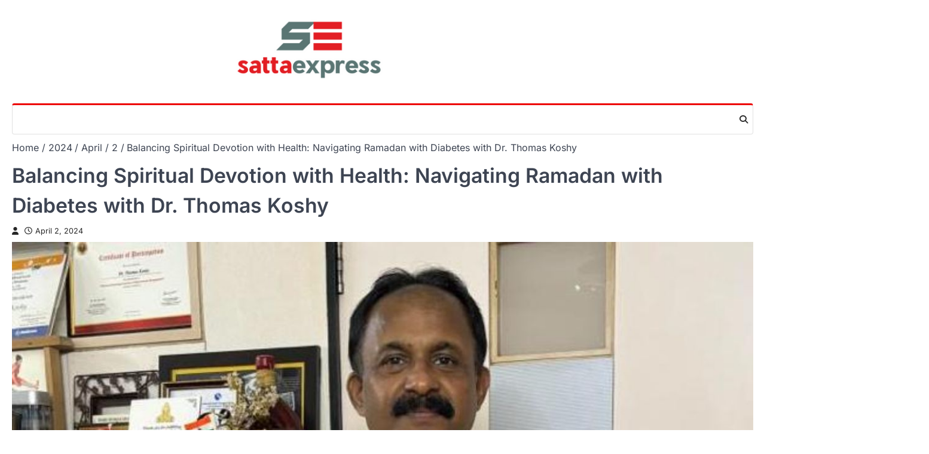

--- FILE ---
content_type: text/html; charset=UTF-8
request_url: https://sattaexpress.co.in/index.php/2024/04/02/balancing-spiritual-devotion-with-health-navigating-ramadan-with-diabetes-with-dr-thomas-koshy/
body_size: 11793
content:
<!doctype html>
<html lang="en-US">
<head>
	<meta charset="UTF-8">
	<meta name="viewport" content="width=device-width, initial-scale=1">
	<link rel="profile" href="https://gmpg.org/xfn/11">

	<title>Balancing Spiritual Devotion with Health: Navigating Ramadan with Diabetes with Dr. Thomas Koshy &#8211; SattaExpress</title>
<meta name='robots' content='max-image-preview:large' />
<link rel="alternate" type="application/rss+xml" title="SattaExpress &raquo; Feed" href="https://sattaexpress.co.in/index.php/feed/" />
<link rel="alternate" type="application/rss+xml" title="SattaExpress &raquo; Comments Feed" href="https://sattaexpress.co.in/index.php/comments/feed/" />
<link rel="alternate" title="oEmbed (JSON)" type="application/json+oembed" href="https://sattaexpress.co.in/index.php/wp-json/oembed/1.0/embed?url=https%3A%2F%2Fsattaexpress.co.in%2Findex.php%2F2024%2F04%2F02%2Fbalancing-spiritual-devotion-with-health-navigating-ramadan-with-diabetes-with-dr-thomas-koshy%2F" />
<link rel="alternate" title="oEmbed (XML)" type="text/xml+oembed" href="https://sattaexpress.co.in/index.php/wp-json/oembed/1.0/embed?url=https%3A%2F%2Fsattaexpress.co.in%2Findex.php%2F2024%2F04%2F02%2Fbalancing-spiritual-devotion-with-health-navigating-ramadan-with-diabetes-with-dr-thomas-koshy%2F&#038;format=xml" />
<style id='wp-img-auto-sizes-contain-inline-css'>
img:is([sizes=auto i],[sizes^="auto," i]){contain-intrinsic-size:3000px 1500px}
/*# sourceURL=wp-img-auto-sizes-contain-inline-css */
</style>

<style id='wp-emoji-styles-inline-css'>

	img.wp-smiley, img.emoji {
		display: inline !important;
		border: none !important;
		box-shadow: none !important;
		height: 1em !important;
		width: 1em !important;
		margin: 0 0.07em !important;
		vertical-align: -0.1em !important;
		background: none !important;
		padding: 0 !important;
	}
/*# sourceURL=wp-emoji-styles-inline-css */
</style>
<link rel='stylesheet' id='wp-block-library-css' href='https://sattaexpress.co.in/wp-includes/css/dist/block-library/style.min.css?ver=f589d91264aabd2eca101dbada3d8ab6' media='all' />
<style id='global-styles-inline-css'>
:root{--wp--preset--aspect-ratio--square: 1;--wp--preset--aspect-ratio--4-3: 4/3;--wp--preset--aspect-ratio--3-4: 3/4;--wp--preset--aspect-ratio--3-2: 3/2;--wp--preset--aspect-ratio--2-3: 2/3;--wp--preset--aspect-ratio--16-9: 16/9;--wp--preset--aspect-ratio--9-16: 9/16;--wp--preset--color--black: #000000;--wp--preset--color--cyan-bluish-gray: #abb8c3;--wp--preset--color--white: #ffffff;--wp--preset--color--pale-pink: #f78da7;--wp--preset--color--vivid-red: #cf2e2e;--wp--preset--color--luminous-vivid-orange: #ff6900;--wp--preset--color--luminous-vivid-amber: #fcb900;--wp--preset--color--light-green-cyan: #7bdcb5;--wp--preset--color--vivid-green-cyan: #00d084;--wp--preset--color--pale-cyan-blue: #8ed1fc;--wp--preset--color--vivid-cyan-blue: #0693e3;--wp--preset--color--vivid-purple: #9b51e0;--wp--preset--gradient--vivid-cyan-blue-to-vivid-purple: linear-gradient(135deg,rgb(6,147,227) 0%,rgb(155,81,224) 100%);--wp--preset--gradient--light-green-cyan-to-vivid-green-cyan: linear-gradient(135deg,rgb(122,220,180) 0%,rgb(0,208,130) 100%);--wp--preset--gradient--luminous-vivid-amber-to-luminous-vivid-orange: linear-gradient(135deg,rgb(252,185,0) 0%,rgb(255,105,0) 100%);--wp--preset--gradient--luminous-vivid-orange-to-vivid-red: linear-gradient(135deg,rgb(255,105,0) 0%,rgb(207,46,46) 100%);--wp--preset--gradient--very-light-gray-to-cyan-bluish-gray: linear-gradient(135deg,rgb(238,238,238) 0%,rgb(169,184,195) 100%);--wp--preset--gradient--cool-to-warm-spectrum: linear-gradient(135deg,rgb(74,234,220) 0%,rgb(151,120,209) 20%,rgb(207,42,186) 40%,rgb(238,44,130) 60%,rgb(251,105,98) 80%,rgb(254,248,76) 100%);--wp--preset--gradient--blush-light-purple: linear-gradient(135deg,rgb(255,206,236) 0%,rgb(152,150,240) 100%);--wp--preset--gradient--blush-bordeaux: linear-gradient(135deg,rgb(254,205,165) 0%,rgb(254,45,45) 50%,rgb(107,0,62) 100%);--wp--preset--gradient--luminous-dusk: linear-gradient(135deg,rgb(255,203,112) 0%,rgb(199,81,192) 50%,rgb(65,88,208) 100%);--wp--preset--gradient--pale-ocean: linear-gradient(135deg,rgb(255,245,203) 0%,rgb(182,227,212) 50%,rgb(51,167,181) 100%);--wp--preset--gradient--electric-grass: linear-gradient(135deg,rgb(202,248,128) 0%,rgb(113,206,126) 100%);--wp--preset--gradient--midnight: linear-gradient(135deg,rgb(2,3,129) 0%,rgb(40,116,252) 100%);--wp--preset--font-size--small: 13px;--wp--preset--font-size--medium: 20px;--wp--preset--font-size--large: 36px;--wp--preset--font-size--x-large: 42px;--wp--preset--spacing--20: 0.44rem;--wp--preset--spacing--30: 0.67rem;--wp--preset--spacing--40: 1rem;--wp--preset--spacing--50: 1.5rem;--wp--preset--spacing--60: 2.25rem;--wp--preset--spacing--70: 3.38rem;--wp--preset--spacing--80: 5.06rem;--wp--preset--shadow--natural: 6px 6px 9px rgba(0, 0, 0, 0.2);--wp--preset--shadow--deep: 12px 12px 50px rgba(0, 0, 0, 0.4);--wp--preset--shadow--sharp: 6px 6px 0px rgba(0, 0, 0, 0.2);--wp--preset--shadow--outlined: 6px 6px 0px -3px rgb(255, 255, 255), 6px 6px rgb(0, 0, 0);--wp--preset--shadow--crisp: 6px 6px 0px rgb(0, 0, 0);}:where(.is-layout-flex){gap: 0.5em;}:where(.is-layout-grid){gap: 0.5em;}body .is-layout-flex{display: flex;}.is-layout-flex{flex-wrap: wrap;align-items: center;}.is-layout-flex > :is(*, div){margin: 0;}body .is-layout-grid{display: grid;}.is-layout-grid > :is(*, div){margin: 0;}:where(.wp-block-columns.is-layout-flex){gap: 2em;}:where(.wp-block-columns.is-layout-grid){gap: 2em;}:where(.wp-block-post-template.is-layout-flex){gap: 1.25em;}:where(.wp-block-post-template.is-layout-grid){gap: 1.25em;}.has-black-color{color: var(--wp--preset--color--black) !important;}.has-cyan-bluish-gray-color{color: var(--wp--preset--color--cyan-bluish-gray) !important;}.has-white-color{color: var(--wp--preset--color--white) !important;}.has-pale-pink-color{color: var(--wp--preset--color--pale-pink) !important;}.has-vivid-red-color{color: var(--wp--preset--color--vivid-red) !important;}.has-luminous-vivid-orange-color{color: var(--wp--preset--color--luminous-vivid-orange) !important;}.has-luminous-vivid-amber-color{color: var(--wp--preset--color--luminous-vivid-amber) !important;}.has-light-green-cyan-color{color: var(--wp--preset--color--light-green-cyan) !important;}.has-vivid-green-cyan-color{color: var(--wp--preset--color--vivid-green-cyan) !important;}.has-pale-cyan-blue-color{color: var(--wp--preset--color--pale-cyan-blue) !important;}.has-vivid-cyan-blue-color{color: var(--wp--preset--color--vivid-cyan-blue) !important;}.has-vivid-purple-color{color: var(--wp--preset--color--vivid-purple) !important;}.has-black-background-color{background-color: var(--wp--preset--color--black) !important;}.has-cyan-bluish-gray-background-color{background-color: var(--wp--preset--color--cyan-bluish-gray) !important;}.has-white-background-color{background-color: var(--wp--preset--color--white) !important;}.has-pale-pink-background-color{background-color: var(--wp--preset--color--pale-pink) !important;}.has-vivid-red-background-color{background-color: var(--wp--preset--color--vivid-red) !important;}.has-luminous-vivid-orange-background-color{background-color: var(--wp--preset--color--luminous-vivid-orange) !important;}.has-luminous-vivid-amber-background-color{background-color: var(--wp--preset--color--luminous-vivid-amber) !important;}.has-light-green-cyan-background-color{background-color: var(--wp--preset--color--light-green-cyan) !important;}.has-vivid-green-cyan-background-color{background-color: var(--wp--preset--color--vivid-green-cyan) !important;}.has-pale-cyan-blue-background-color{background-color: var(--wp--preset--color--pale-cyan-blue) !important;}.has-vivid-cyan-blue-background-color{background-color: var(--wp--preset--color--vivid-cyan-blue) !important;}.has-vivid-purple-background-color{background-color: var(--wp--preset--color--vivid-purple) !important;}.has-black-border-color{border-color: var(--wp--preset--color--black) !important;}.has-cyan-bluish-gray-border-color{border-color: var(--wp--preset--color--cyan-bluish-gray) !important;}.has-white-border-color{border-color: var(--wp--preset--color--white) !important;}.has-pale-pink-border-color{border-color: var(--wp--preset--color--pale-pink) !important;}.has-vivid-red-border-color{border-color: var(--wp--preset--color--vivid-red) !important;}.has-luminous-vivid-orange-border-color{border-color: var(--wp--preset--color--luminous-vivid-orange) !important;}.has-luminous-vivid-amber-border-color{border-color: var(--wp--preset--color--luminous-vivid-amber) !important;}.has-light-green-cyan-border-color{border-color: var(--wp--preset--color--light-green-cyan) !important;}.has-vivid-green-cyan-border-color{border-color: var(--wp--preset--color--vivid-green-cyan) !important;}.has-pale-cyan-blue-border-color{border-color: var(--wp--preset--color--pale-cyan-blue) !important;}.has-vivid-cyan-blue-border-color{border-color: var(--wp--preset--color--vivid-cyan-blue) !important;}.has-vivid-purple-border-color{border-color: var(--wp--preset--color--vivid-purple) !important;}.has-vivid-cyan-blue-to-vivid-purple-gradient-background{background: var(--wp--preset--gradient--vivid-cyan-blue-to-vivid-purple) !important;}.has-light-green-cyan-to-vivid-green-cyan-gradient-background{background: var(--wp--preset--gradient--light-green-cyan-to-vivid-green-cyan) !important;}.has-luminous-vivid-amber-to-luminous-vivid-orange-gradient-background{background: var(--wp--preset--gradient--luminous-vivid-amber-to-luminous-vivid-orange) !important;}.has-luminous-vivid-orange-to-vivid-red-gradient-background{background: var(--wp--preset--gradient--luminous-vivid-orange-to-vivid-red) !important;}.has-very-light-gray-to-cyan-bluish-gray-gradient-background{background: var(--wp--preset--gradient--very-light-gray-to-cyan-bluish-gray) !important;}.has-cool-to-warm-spectrum-gradient-background{background: var(--wp--preset--gradient--cool-to-warm-spectrum) !important;}.has-blush-light-purple-gradient-background{background: var(--wp--preset--gradient--blush-light-purple) !important;}.has-blush-bordeaux-gradient-background{background: var(--wp--preset--gradient--blush-bordeaux) !important;}.has-luminous-dusk-gradient-background{background: var(--wp--preset--gradient--luminous-dusk) !important;}.has-pale-ocean-gradient-background{background: var(--wp--preset--gradient--pale-ocean) !important;}.has-electric-grass-gradient-background{background: var(--wp--preset--gradient--electric-grass) !important;}.has-midnight-gradient-background{background: var(--wp--preset--gradient--midnight) !important;}.has-small-font-size{font-size: var(--wp--preset--font-size--small) !important;}.has-medium-font-size{font-size: var(--wp--preset--font-size--medium) !important;}.has-large-font-size{font-size: var(--wp--preset--font-size--large) !important;}.has-x-large-font-size{font-size: var(--wp--preset--font-size--x-large) !important;}
/*# sourceURL=global-styles-inline-css */
</style>

<style id='classic-theme-styles-inline-css'>
/*! This file is auto-generated */
.wp-block-button__link{color:#fff;background-color:#32373c;border-radius:9999px;box-shadow:none;text-decoration:none;padding:calc(.667em + 2px) calc(1.333em + 2px);font-size:1.125em}.wp-block-file__button{background:#32373c;color:#fff;text-decoration:none}
/*# sourceURL=/wp-includes/css/classic-themes.min.css */
</style>
<link rel='stylesheet' id='extensive-news-slick-style-css' href='https://sattaexpress.co.in/wp-content/themes/extensive-news/assets/css/slick.min.css?ver=1.8.1' media='all' />
<link rel='stylesheet' id='extensive-news-fontawesome-style-css' href='https://sattaexpress.co.in/wp-content/themes/extensive-news/assets/css/fontawesome.min.css?ver=6.4.2' media='all' />
<link rel='stylesheet' id='extensive-news-google-fonts-css' href='https://sattaexpress.co.in/wp-content/fonts/dbd8467448bf92f96b96a64299346b08.css' media='all' />
<link rel='stylesheet' id='extensive-news-style-css' href='https://sattaexpress.co.in/wp-content/themes/extensive-news/style.css?ver=1.0.1' media='all' />
<style id='extensive-news-style-inline-css'>

	/* Color */
	:root {
		--header-text-color: #blank;
	}
	
	/* Typograhpy */
	:root {
		--font-heading: "Inter", serif;
		--font-main: -apple-system, BlinkMacSystemFont,"Inter", "Segoe UI", Roboto, Oxygen-Sans, Ubuntu, Cantarell, "Helvetica Neue", sans-serif;
	}

	body,
	button, input, select, optgroup, textarea {
		font-family: "Inter", serif;
	}

	.site-title a {
		font-family: "Mukta", serif;
	}

	.site-description {
		font-family: "Inter", serif;
	}
	
/*# sourceURL=extensive-news-style-inline-css */
</style>
<script src="https://sattaexpress.co.in/wp-includes/js/jquery/jquery.min.js?ver=3.7.1" id="jquery-core-js"></script>
<script src="https://sattaexpress.co.in/wp-includes/js/jquery/jquery-migrate.min.js?ver=3.4.1" id="jquery-migrate-js"></script>
<link rel="https://api.w.org/" href="https://sattaexpress.co.in/index.php/wp-json/" /><link rel="alternate" title="JSON" type="application/json" href="https://sattaexpress.co.in/index.php/wp-json/wp/v2/posts/25807" /><link rel="EditURI" type="application/rsd+xml" title="RSD" href="https://sattaexpress.co.in/xmlrpc.php?rsd" />
<link rel="canonical" href="https://sattaexpress.co.in/index.php/2024/04/02/balancing-spiritual-devotion-with-health-navigating-ramadan-with-diabetes-with-dr-thomas-koshy/" />
<link rel='shortlink' href='https://sattaexpress.co.in/?p=25807' />
<!-- Google tag (gtag.js) -->
<script async src="https://www.googletagmanager.com/gtag/js?id=G-NRR6DMTV4F"></script>
<script>
  window.dataLayer = window.dataLayer || [];
  function gtag(){dataLayer.push(arguments);}
  gtag('js', new Date());

  gtag('config', 'G-NRR6DMTV4F');
</script>
<style type="text/css" id="breadcrumb-trail-css">.trail-items li::after {content: "/";}</style>
		<style type="text/css">
					.site-title,
			.site-description {
					position: absolute;
					clip: rect(1px, 1px, 1px, 1px);
					display: none;
				}
					</style>
		</head>

<body class="wp-singular post-template-default single single-post postid-25807 single-format-standard wp-custom-logo wp-embed-responsive wp-theme-extensive-news no-sidebar right-sidebar light-theme">
		<div id="page" class="site ascendoor-site-wrapper">
		<a class="skip-link screen-reader-text" href="#primary">Skip to content</a>
		<div id="loader">
			<div class="loader-container">
				<div id="preloader" class="style-1">
					<div class="dot"></div>
				</div>
			</div>
		</div><!-- #loader -->
		<header id="masthead" class="site-header">
			
			<div class="top-middle-header-wrapper " style="background-image: url('');">
				<div class="middle-header-part">
										<div class="ascendoor-wrapper">
						<div class="middle-header-wrapper no-image">
							<div class="site-branding">
																	<div class="site-logo">
										<a href="https://sattaexpress.co.in/" class="custom-logo-link" rel="home"><img width="240" height="160" src="https://sattaexpress.co.in/wp-content/uploads/2023/04/sattaexpress.png" class="custom-logo" alt="SattaExpress" decoding="async" /></a>									</div>
																<div class="site-identity">
																		<p class="site-title"><a href="https://sattaexpress.co.in/" rel="home">SattaExpress</a></p>
																	</div>
							</div><!-- .site-branding -->
													</div>
					</div>
				</div>
			</div>

			<div class="bottom-header-part-outer">
				<div class="bottom-header-part">
					<div class="ascendoor-wrapper">
						<div class="bottom-header-wrapper">
							<div class="navigation-part">
								<nav id="site-navigation" class="main-navigation">
									<button class="menu-toggle" aria-controls="primary-menu" aria-expanded="false">
										<span class="hamburger">
											<svg viewBox="0 0 100 100" xmlns="http://www.w3.org/2000/svg">
												<circle cx="50" cy="50" r="30"></circle>
												<path class="line--1" d="M0 70l28-28c2-2 2-2 7-2h64"></path>
												<path class="line--2" d="M0 50h99"></path>
												<path class="line--3" d="M0 30l28 28c2 2 2 2 7 2h64"></path>
											</svg>
										</span>
									</button>
									<div class="main-navigation-links">
																			</div>
								</nav><!-- #site-navigation -->
							</div>
							<div class="bottom-header-right-part">
								<div class="header-search">
									<div class="header-search-wrap">
										<a href="#" title="Search" class="header-search-icon">
											<i class="fa-solid fa-magnifying-glass"></i>
										</a>
										<div class="header-search-form">
											<form role="search" method="get" class="search-form" action="https://sattaexpress.co.in/">
				<label>
					<span class="screen-reader-text">Search for:</span>
					<input type="search" class="search-field" placeholder="Search &hellip;" value="" name="s" />
				</label>
				<input type="submit" class="search-submit" value="Search" />
			</form>										</div>
									</div>
								</div>
							</div>
						</div>
					</div>
				</div>
			</div>

		</header><!-- #masthead -->

					<div id="content" class="site-content">
				<div class="ascendoor-wrapper">
					<div class="ascendoor-page">
						<main id="primary" class="site-main">

		<nav role="navigation" aria-label="Breadcrumbs" class="breadcrumb-trail breadcrumbs" itemprop="breadcrumb"><ul class="trail-items" itemscope itemtype="http://schema.org/BreadcrumbList"><meta name="numberOfItems" content="5" /><meta name="itemListOrder" content="Ascending" /><li itemprop="itemListElement" itemscope itemtype="http://schema.org/ListItem" class="trail-item trail-begin"><a href="https://sattaexpress.co.in/" rel="home" itemprop="item"><span itemprop="name">Home</span></a><meta itemprop="position" content="1" /></li><li itemprop="itemListElement" itemscope itemtype="http://schema.org/ListItem" class="trail-item"><a href="https://sattaexpress.co.in/index.php/2024/" itemprop="item"><span itemprop="name">2024</span></a><meta itemprop="position" content="2" /></li><li itemprop="itemListElement" itemscope itemtype="http://schema.org/ListItem" class="trail-item"><a href="https://sattaexpress.co.in/index.php/2024/04/" itemprop="item"><span itemprop="name">April</span></a><meta itemprop="position" content="3" /></li><li itemprop="itemListElement" itemscope itemtype="http://schema.org/ListItem" class="trail-item"><a href="https://sattaexpress.co.in/index.php/2024/04/02/" itemprop="item"><span itemprop="name">2</span></a><meta itemprop="position" content="4" /></li><li itemprop="itemListElement" itemscope itemtype="http://schema.org/ListItem" class="trail-item trail-end"><span itemprop="item"><span itemprop="name">Balancing Spiritual Devotion with Health: Navigating Ramadan with Diabetes with Dr. Thomas Koshy</span></span><meta itemprop="position" content="5" /></li></ul></nav>
<article id="post-25807" class="post-25807 post type-post status-publish format-standard has-post-thumbnail hentry category-health tag-health">
	<div class="mag-post-single">
		<div class="mag-post-detail">
			<header class="entry-header">
				<h1 class="entry-title">Balancing Spiritual Devotion with Health: Navigating Ramadan with Diabetes with Dr. Thomas Koshy</h1>					<div class="mag-post-meta">
						<span class="post-author"> <a class="url fn n" href="https://sattaexpress.co.in/index.php/author/"><i class="fas fa-user"></i></a></span><span class="post-date"><a href="https://sattaexpress.co.in/index.php/2024/04/02/balancing-spiritual-devotion-with-health-navigating-ramadan-with-diabetes-with-dr-thomas-koshy/" rel="bookmark"><i class="far fa-clock"></i><time class="entry-date published updated" datetime="2024-04-02T17:12:17+05:30">April 2, 2024</time></a></span>					</div>
							</header><!-- .entry-header -->
		</div>
	</div>
	
			<div class="post-thumbnail">
				<img width="1200" height="900" src="https://sattaexpress.co.in/wp-content/uploads/2024/04/image-1-6.jpg" class="attachment-post-thumbnail size-post-thumbnail wp-post-image" alt="" decoding="async" fetchpriority="high" srcset="https://sattaexpress.co.in/wp-content/uploads/2024/04/image-1-6.jpg 1200w, https://sattaexpress.co.in/wp-content/uploads/2024/04/image-1-6-300x225.jpg 300w, https://sattaexpress.co.in/wp-content/uploads/2024/04/image-1-6-1024x768.jpg 1024w, https://sattaexpress.co.in/wp-content/uploads/2024/04/image-1-6-768x576.jpg 768w" sizes="(max-width: 1200px) 100vw, 1200px" />			</div><!-- .post-thumbnail -->

			<p class="single-post-thumbnail-caption"></p>
	<div class="entry-content">
		<div>
<p><strong>Mumbai (Maharashtra) [India], April 2:</strong> Embracing Ramadan’s sanctity, a time deeply rooted in spiritual reflection and self-discipline, poses a distinct set of considerations for individuals with diabetes. This period, characterized by abstaining from food and drink from the first light of dawn until sunset, requires meticulous attention to managing diabetes, to avoid the risks of blood sugar imbalances and dehydration.</p>
<p><strong>Embarking on a Pre-Ramadan Journey</strong></p>
<p>Preparation is key to ensuring a safe and spiritually fulfilling Ramadan for those with diabetes. Here’s how to gear up:</p>
<p><strong>– </strong><strong>Healthcare Consultation: </strong>Initiating your Ramadan journey with a conversation with your healthcare provider is crucial. This step helps tailor your medication to fit the fasting schedule, ensuring safety throughout the month.</p>
<p><strong>– </strong><strong>Empowering Through Education:</strong> Arming yourself with knowledge about how fasting impacts your glucose levels and recognizing the early signs of imbalance is vital. This education acts as your safeguard.</p>
<p><strong>– </strong><strong>Nutritional Strategy:</strong> Collaborating with a nutrition expert to design your meals for Suhoor (the meal before dawn) and Iftar (the meal after sunset) can significantly aid in stabilizing blood sugar levels. Aiming for a balanced intake of slow-releasing energy sources is your goal.</p>
<p><strong><u>Medication Management Mastery</u></strong><strong></strong></p>
<p>Adjusting medication during Ramadan is crucial for maintaining balance:</p>
<ul>
<li><strong>Insulin Adjustments:</strong> Tailoring your insulin regimen is key to avoiding the lows of hypoglycemia and the highs of hyperglycemia.</li>
<li><strong>Oral Medications:</strong> The timing and dosage of oral diabetes medications may need modifications to harmonize with fasting schedules without compromising blood sugar control.</li>
</ul>
<p><strong><u>Culinary Adventures from Dawn to Dusk</u></strong><strong></strong></p>
<p><strong>1.Suhoor –</strong> The Foundation: Crafting a meal that slowly releases energy throughout the day is essential. Focus on integrating complex carbohydrates, proteins, and healthy fats.</p>
<p>2<strong>. Iftar</strong> – The Celebration: Begin with dates and water, a nod to tradition that gently prepares your body for the main meal. Choose a well-rounded meal to maintain blood sugar stability.</p>
<p><strong>3.Hydration Expedition:</strong><strong> </strong>In the hours between sunset and dawn, prioritize rehydrating. Stick to water, steering clear of caffeine to avoid dehydration.</p>
<p><strong><u>Continuous Glucose Mapping</u></strong><strong></strong></p>
<p>Regular blood sugar checks are the compass guiding your Ramadan voyage, informing necessary adjustments to meals or medication to keep on course.</p>
<p><strong><u>Final Thoughts</u></strong><strong></strong></p>
<p>For individuals with diabetes, Ramadan represents not only a time of spiritual observance but also a period of health management. Through careful planning, education, and adaptability in diet and medication, it’s possible to honor this holy month while nurturing one’s well-being. Thus, the journey through Ramadan becomes an enriching experience that balances spiritual devotion with physical health, offering a pathway to celebrate the month’s sanctity fully and safely.</p>
<p>DR. THOMAS KOSHY,</p>
<p> MBBS, MD (GENERAL MEDICINE), MHA, FCCP, FACP(USA), FRCP(Glasgow)</p>
<p>FELLOW OF THE AMERICAN COLLEGE OF PHYSICIANS</p>
<p>FELLOW OF THE ROYAL COLLEGE OF PHYSICIANS AND SURGEONS, GLASGOW</p>
<p><strong>Is a Consultant in General Medicine, Cardiology &amp; Diabetology since past 33 years</strong></p>
<p>Fortis Hospital , Mulund(W)  </p>
<p>M.T. Agarawal  Municipal Hospital,  Mulund(W)</p>
<p><a href="http://www.drthomaskoshy.com/" target="_blank" rel="noopener">www.drthomaskoshy.com</a>  / drkoshy.thomas@gmail.com</p>
<p>https://www.facebook.com/profile.php?id=61550777678421&#038;mibextid=LQQJ4d</p>
<p>https://instagram.com/dr.thomaskoshy?igshid=MzMyNGUyNmU2YQ==</p>
<p><em>If you have any objection to this press release content, kindly contact pr.error.rectification@gmail.com to notify us. We will respond and rectify the situation in the next 24 hours.</em></p>
</div>
	</div><!-- .entry-content -->

	<footer class="entry-footer">
		<div class="mag-post-category">
			<a href="https://sattaexpress.co.in/index.php/category/health/">Health</a>		</div>
		<span class="tags-links">Tagged <a href="https://sattaexpress.co.in/index.php/tag/health/" rel="tag">health</a></span>	</footer><!-- .entry-footer -->

</article><!-- #post-25807 -->

	<nav class="navigation post-navigation" aria-label="Posts">
		<h2 class="screen-reader-text">Post navigation</h2>
		<div class="nav-links"><div class="nav-previous"><a href="https://sattaexpress.co.in/index.php/2024/04/02/jnu-jahangir-national-university-release-postponed/" rel="prev"><span>&#10229;</span> <span class="nav-title">JNU, Jahangir National University Release Postponed</span></a></div><div class="nav-next"><a href="https://sattaexpress.co.in/index.php/2024/04/02/shaheed-run-3-0-a-resounding-success-and-a-tribute-to-our-nations-heroes/" rel="next"><span class="nav-title">Shaheed Run 3.0, A Resounding Success and a Tribute to Our Nation’s Heroes</span> <span>&#10230;</span></a></div></div>
	</nav>					<div class="related-posts">
						<h2>Related Posts</h2>
						<div class="row">
															<div>
									<article id="post-46880" class="post-46880 post type-post status-publish format-standard has-post-thumbnail hentry category-health tag-health">
										
			<div class="post-thumbnail">
				<img width="1200" height="675" src="https://sattaexpress.co.in/wp-content/uploads/2025/11/PNN-2025-11-12T163759739.jpg" class="attachment-post-thumbnail size-post-thumbnail wp-post-image" alt="" decoding="async" srcset="https://sattaexpress.co.in/wp-content/uploads/2025/11/PNN-2025-11-12T163759739.jpg 1200w, https://sattaexpress.co.in/wp-content/uploads/2025/11/PNN-2025-11-12T163759739-300x169.jpg 300w, https://sattaexpress.co.in/wp-content/uploads/2025/11/PNN-2025-11-12T163759739-1024x576.jpg 1024w, https://sattaexpress.co.in/wp-content/uploads/2025/11/PNN-2025-11-12T163759739-768x432.jpg 768w" sizes="(max-width: 1200px) 100vw, 1200px" />			</div><!-- .post-thumbnail -->

												<header class="entry-header">
											<h5 class="entry-title"><a href="https://sattaexpress.co.in/index.php/2025/11/12/all-about-robotic-hip-replacement-at-jehangir-hospital-precision-safety-and-faster-recovery-with-cutting-edge-technology/" rel="bookmark">All About Robotic Hip Replacement at Jehangir Hospital Precision, Safety and Faster Recovery with Cutting-Edge Technology</a></h5>										</header><!-- .entry-header -->
										<div class="entry-content">
											<p>Pune (Maharashtra) [India], November 12: Hip pain can be life-altering. Whether caused by arthritis, injury, or age-related wear and tear,&hellip;</p>
										</div><!-- .entry-content -->
									</article>
								</div>
																<div>
									<article id="post-25713" class="post-25713 post type-post status-publish format-standard has-post-thumbnail hentry category-health tag-health">
										
			<div class="post-thumbnail">
				<img width="1200" height="675" src="https://sattaexpress.co.in/wp-content/uploads/2024/03/image-38.jpg" class="attachment-post-thumbnail size-post-thumbnail wp-post-image" alt="" decoding="async" srcset="https://sattaexpress.co.in/wp-content/uploads/2024/03/image-38.jpg 1200w, https://sattaexpress.co.in/wp-content/uploads/2024/03/image-38-300x169.jpg 300w, https://sattaexpress.co.in/wp-content/uploads/2024/03/image-38-1024x576.jpg 1024w, https://sattaexpress.co.in/wp-content/uploads/2024/03/image-38-768x432.jpg 768w" sizes="(max-width: 1200px) 100vw, 1200px" />			</div><!-- .post-thumbnail -->

												<header class="entry-header">
											<h5 class="entry-title"><a href="https://sattaexpress.co.in/index.php/2024/03/29/ckosmic-health-city-leading-the-fight-against-obesity-in-punjab/" rel="bookmark">CKOSMIC Health City: Leading the Fight Against Obesity in Punjab</a></h5>										</header><!-- .entry-header -->
										<div class="entry-content">
											<p>New Delhi (India), March 29: In Punjab’s vibrant healthcare landscape, countless healthcare institutions deliver exceptional care to patients from Punjab&hellip;</p>
										</div><!-- .entry-content -->
									</article>
								</div>
																<div>
									<article id="post-26430" class="post-26430 post type-post status-publish format-standard has-post-thumbnail hentry category-health tag-health">
										
			<div class="post-thumbnail">
				<img width="1200" height="675" src="https://sattaexpress.co.in/wp-content/uploads/2024/04/1-107.jpg" class="attachment-post-thumbnail size-post-thumbnail wp-post-image" alt="" decoding="async" loading="lazy" srcset="https://sattaexpress.co.in/wp-content/uploads/2024/04/1-107.jpg 1200w, https://sattaexpress.co.in/wp-content/uploads/2024/04/1-107-300x169.jpg 300w, https://sattaexpress.co.in/wp-content/uploads/2024/04/1-107-1024x576.jpg 1024w, https://sattaexpress.co.in/wp-content/uploads/2024/04/1-107-768x432.jpg 768w" sizes="auto, (max-width: 1200px) 100vw, 1200px" />			</div><!-- .post-thumbnail -->

												<header class="entry-header">
											<h5 class="entry-title"><a href="https://sattaexpress.co.in/index.php/2024/04/30/advanced-cyberknife-treatment-by-dr-sridhar-ps-a-renowned-oncologist-in-india-helps-cancer-patients-gain-a-new-lease-of-life/" rel="bookmark">Advanced CyberKnife treatment by Dr. Sridhar PS, a renowned oncologist in India, helps cancer patients gain a new lease of life</a></h5>										</header><!-- .entry-header -->
										<div class="entry-content">
											<p>Mumbai (Maharashtra) [India], April 30: Not feeling up to the mark with complaints of frequent urination and discomfort, Mr. Prakash&hellip;</p>
										</div><!-- .entry-content -->
									</article>
								</div>
														</div>
					</div>
					
	</main><!-- #main -->
</div>
</div>
</div><!-- #content -->

</div><!-- #page -->

<footer id="colophon" class="site-footer">
	<div class="site-footer-bottom">
	<div class="ascendoor-wrapper">
		<div class="site-footer-bottom-wrapper">
			<div class="site-info">
					<span>Copyright &copy; 2026 <a href="https://sattaexpress.co.in/">SattaExpress</a> | Extensive News&nbsp;by&nbsp;<a target="_blank" href="https://ascendoor.com/">Ascendoor</a> | Powered by <a href="https://wordpress.org/" target="_blank">WordPress</a>. </span>
					</div><!-- .site-info -->
			</div>
		</div>
	</div>
</footer><!-- #colophon -->

<a href="#" id="scroll-to-top" class="magazine-scroll-to-top">
	<i class="fa-solid fa-chevron-up"></i>
	<div class="progress-wrap">
		<svg class="progress-circle svg-content" width="100%" height="100%" viewBox="-1 -1 102 102">
			<path d="M50,1 a49,49 0 0,1 0,98 a49,49 0 0,1 0,-98" />
		</svg>
	</div>
</a>

<script type="speculationrules">
{"prefetch":[{"source":"document","where":{"and":[{"href_matches":"/*"},{"not":{"href_matches":["/wp-*.php","/wp-admin/*","/wp-content/uploads/*","/wp-content/*","/wp-content/plugins/*","/wp-content/themes/extensive-news/*","/*\\?(.+)"]}},{"not":{"selector_matches":"a[rel~=\"nofollow\"]"}},{"not":{"selector_matches":".no-prefetch, .no-prefetch a"}}]},"eagerness":"conservative"}]}
</script>
<script src="https://sattaexpress.co.in/wp-content/themes/extensive-news/assets/js/navigation.min.js?ver=1.0.1" id="extensive-news-navigation-script-js"></script>
<script src="https://sattaexpress.co.in/wp-content/themes/extensive-news/assets/js/slick.min.js?ver=1.8.1" id="extensive-news-slick-script-js"></script>
<script src="https://sattaexpress.co.in/wp-content/themes/extensive-news/assets/js/jquery.marquee.min.js?ver=1.6.0" id="extensive-news-marquee-script-js"></script>
<script src="https://sattaexpress.co.in/wp-content/themes/extensive-news/assets/js/custom.min.js?ver=1.0.1" id="extensive-news-custom-script-js"></script>
<script id="wp-emoji-settings" type="application/json">
{"baseUrl":"https://s.w.org/images/core/emoji/17.0.2/72x72/","ext":".png","svgUrl":"https://s.w.org/images/core/emoji/17.0.2/svg/","svgExt":".svg","source":{"concatemoji":"https://sattaexpress.co.in/wp-includes/js/wp-emoji-release.min.js?ver=f589d91264aabd2eca101dbada3d8ab6"}}
</script>
<script type="module">
/*! This file is auto-generated */
const a=JSON.parse(document.getElementById("wp-emoji-settings").textContent),o=(window._wpemojiSettings=a,"wpEmojiSettingsSupports"),s=["flag","emoji"];function i(e){try{var t={supportTests:e,timestamp:(new Date).valueOf()};sessionStorage.setItem(o,JSON.stringify(t))}catch(e){}}function c(e,t,n){e.clearRect(0,0,e.canvas.width,e.canvas.height),e.fillText(t,0,0);t=new Uint32Array(e.getImageData(0,0,e.canvas.width,e.canvas.height).data);e.clearRect(0,0,e.canvas.width,e.canvas.height),e.fillText(n,0,0);const a=new Uint32Array(e.getImageData(0,0,e.canvas.width,e.canvas.height).data);return t.every((e,t)=>e===a[t])}function p(e,t){e.clearRect(0,0,e.canvas.width,e.canvas.height),e.fillText(t,0,0);var n=e.getImageData(16,16,1,1);for(let e=0;e<n.data.length;e++)if(0!==n.data[e])return!1;return!0}function u(e,t,n,a){switch(t){case"flag":return n(e,"\ud83c\udff3\ufe0f\u200d\u26a7\ufe0f","\ud83c\udff3\ufe0f\u200b\u26a7\ufe0f")?!1:!n(e,"\ud83c\udde8\ud83c\uddf6","\ud83c\udde8\u200b\ud83c\uddf6")&&!n(e,"\ud83c\udff4\udb40\udc67\udb40\udc62\udb40\udc65\udb40\udc6e\udb40\udc67\udb40\udc7f","\ud83c\udff4\u200b\udb40\udc67\u200b\udb40\udc62\u200b\udb40\udc65\u200b\udb40\udc6e\u200b\udb40\udc67\u200b\udb40\udc7f");case"emoji":return!a(e,"\ud83e\u1fac8")}return!1}function f(e,t,n,a){let r;const o=(r="undefined"!=typeof WorkerGlobalScope&&self instanceof WorkerGlobalScope?new OffscreenCanvas(300,150):document.createElement("canvas")).getContext("2d",{willReadFrequently:!0}),s=(o.textBaseline="top",o.font="600 32px Arial",{});return e.forEach(e=>{s[e]=t(o,e,n,a)}),s}function r(e){var t=document.createElement("script");t.src=e,t.defer=!0,document.head.appendChild(t)}a.supports={everything:!0,everythingExceptFlag:!0},new Promise(t=>{let n=function(){try{var e=JSON.parse(sessionStorage.getItem(o));if("object"==typeof e&&"number"==typeof e.timestamp&&(new Date).valueOf()<e.timestamp+604800&&"object"==typeof e.supportTests)return e.supportTests}catch(e){}return null}();if(!n){if("undefined"!=typeof Worker&&"undefined"!=typeof OffscreenCanvas&&"undefined"!=typeof URL&&URL.createObjectURL&&"undefined"!=typeof Blob)try{var e="postMessage("+f.toString()+"("+[JSON.stringify(s),u.toString(),c.toString(),p.toString()].join(",")+"));",a=new Blob([e],{type:"text/javascript"});const r=new Worker(URL.createObjectURL(a),{name:"wpTestEmojiSupports"});return void(r.onmessage=e=>{i(n=e.data),r.terminate(),t(n)})}catch(e){}i(n=f(s,u,c,p))}t(n)}).then(e=>{for(const n in e)a.supports[n]=e[n],a.supports.everything=a.supports.everything&&a.supports[n],"flag"!==n&&(a.supports.everythingExceptFlag=a.supports.everythingExceptFlag&&a.supports[n]);var t;a.supports.everythingExceptFlag=a.supports.everythingExceptFlag&&!a.supports.flag,a.supports.everything||((t=a.source||{}).concatemoji?r(t.concatemoji):t.wpemoji&&t.twemoji&&(r(t.twemoji),r(t.wpemoji)))});
//# sourceURL=https://sattaexpress.co.in/wp-includes/js/wp-emoji-loader.min.js
</script>

</body>

</html>


<!-- Page cached by LiteSpeed Cache 7.7 on 2026-01-28 09:51:07 -->